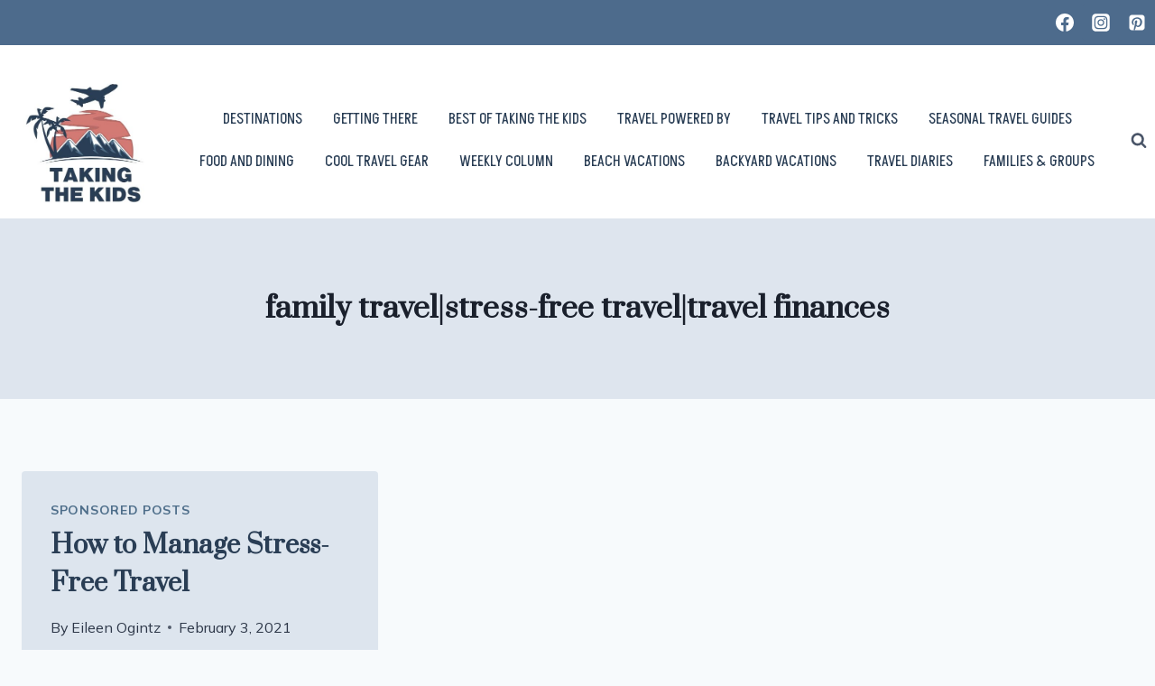

--- FILE ---
content_type: application/javascript
request_url: https://plausible.io/js/pa-He1clG5FWBjPphglwlHBQ.js
body_size: 2344
content:
!function(){var e,t,n,i={};function o(e,t,n){window.fetch&&fetch(e,{method:"POST",headers:{"Content-Type":"text/plain"},keepalive:!0,body:JSON.stringify(t)}).then(function(e){n&&n.callback&&n.callback({status:e.status})}).catch(function(e){n&&n.callback&&n.callback({error:e})})}var a=!1,r=location.href,s={},u=-1,l=0,c=0;function d(){var a=f();if(!e&&(u<n||a>=3e3)){u=n;var d={n:"engagement",sd:Math.round(n/t*100),d:i.domain,u:r,p:s,e:a,v:33};l=0,c=0,i.hashBasedRouting&&(d.h=1),o(i.endpoint,d)}}function p(){"visible"===document.visibilityState&&document.hasFocus()&&0===l?l=Date.now():"hidden"!==document.visibilityState&&document.hasFocus()||(c=f(),l=0,d())}function f(){return l?c+(Date.now()-l):c}function v(){var e=document.body||{},t=document.documentElement||{};return Math.max(e.scrollHeight||0,e.offsetHeight||0,e.clientHeight||0,t.scrollHeight||0,t.offsetHeight||0,t.clientHeight||0)}function w(){var e=document.body||{},n=document.documentElement||{},i=window.innerHeight||n.clientHeight||0,o=window.scrollY||n.scrollTop||e.scrollTop||0;return t<=i?t:o+i}function m(f,m){var h,b,y="pageview"===f;if(y&&a&&(d(),t=v(),n=w()),!i.captureOnLocalhost){if(/^localhost$|^127(\.[0-9]+){0,2}\.[0-9]+$|^\[::1?\]$/.test(location.hostname)||"file:"===location.protocol)return g(f,m,"localhost");if((window._phantom||window.__nightmare||window.navigator.webdriver||window.Cypress)&&!window.__plausible)return g(f,m)}try{if("true"===window.localStorage.plausible_ignore)return g(f,m,"localStorage flag")}catch(e){}var L={};L.n=f,L.v=33;var k=m&&(m.u||m.url);if(L.u=k||location.href,L.d=i.domain,L.r=document.referrer||null,m&&m.props&&(L.p=m.props),m&&!1===m.interactive&&(L.i=!1),m&&m.revenue&&(L.$=m.revenue),i.customProperties){var b=i.customProperties;"function"==typeof b&&(b=i.customProperties(f)),"object"==typeof b&&(L.p=Object.assign({},b,L.p))}if(i.hashBasedRouting&&(L.h=1),"function"==typeof i.transformRequest&&!(L=i.transformRequest(L)))return g(f,m,"transformRequest");y&&(e=!1,r=(h=L).u,s=h.p,u=-1,c=0,l=Date.now(),a||(document.addEventListener("visibilitychange",p),window.addEventListener("blur",p),window.addEventListener("focus",p),a=!0)),o(i.endpoint,L,m)}function g(t,n,o){o&&i.logging&&console.warn("Ignoring Event: "+o),n&&n.callback&&n.callback(),"pageview"===t&&(e=!0)}var h=["pdf","xlsx","docx","txt","rtf","csv","exe","key","pps","ppt","pptx","7z","pkg","rar","gz","zip","avi","mov","mp4","mpeg","wmv","midi","mp3","wav","wma","dmg"];function b(e){return e&&e.tagName&&"a"===e.tagName.toLowerCase()}function y(e){if("auxclick"!==e.type||1===e.button){var t,n=function(e){for(;e&&(void 0===e.tagName||!b(e)||!e.href);)e=e.parentNode;return e}(e.target),o=n&&"string"==typeof n.href&&n.href.split("?")[0];if(!E(n,0)){if(i.outboundLinks&&(t=n)&&"string"==typeof t.href&&t.host&&t.host!==location.host)return L(e,n,{name:"Outbound Link: Click",props:{url:n.href}});if(i.fileDownloads&&function(e){if(!e)return!1;var t=e.split(".").pop();return h.some(function(e){return e===t})}(o))return L(e,n,{name:"File Download",props:{url:o}})}}}function L(e,t,n){var i;(i={props:n.props}).revenue=n.revenue,m(n.name,i)}function k(e){var t=e&&e.classList;if(t){for(var n=0;n<t.length;n++)if(t.item(n).match(/plausible-event-name(=|--)(.+)/))return!0}return!1}function E(e,t){return!!e&&!(t>3)&&(!!k(e)||E(e.parentNode,t+1))}function x(e){var t=k(e)?e:e&&e.parentNode,n={name:null,props:{}};n.revenue={};var i=t&&t.classList;if(!i)return n;for(var o=0;o<i.length;o++){var a,r,s=i.item(o),u=s.match(/plausible-event-(.+)(=|--)(.+)/);u&&(a=u[1],r=u[3].replace(/\+/g," "),"name"==a.toLowerCase()?n.name=r:n.props[a]=r);var l=s.match(/plausible-revenue-(.+)(=|--)(.+)/);l&&(a=l[1],r=l[3],n.revenue[a]=r)}return n}function S(e){let o=Object.assign(a=e||{},{autoCapturePageviews:!1!==a.autoCapturePageviews,logging:!1!==a.logging,lib:a.lib||"web"});if(window.plausible&&window.plausible.l){o.logging&&console.warn("Plausible analytics script was already initialized, skipping init");return}Object.assign(i={endpoint:"https://plausible.io/api/event",domain:"takingthekids.com",formSubmissions:!0,fileDownloads:!0,outboundLinks:!0},o,{domain:i.domain}),t=v(),n=w(),window.addEventListener("load",function(){t=v();var e=0,n=setInterval(function(){t=v(),15==++e&&clearInterval(n)},200)}),document.addEventListener("scroll",function(){t=v();var e=w();e>n&&(n=e)}),i.autoCapturePageviews&&function(e){function t(t){(i.hashBasedRouting||!t||n!==location.pathname)&&(n=location.pathname,e("pageview"))}var n,o=function(){t(!0)};if(i.hashBasedRouting)window.addEventListener("hashchange",o);else{var a=window.history;if(a.pushState){var r=a.pushState;a.pushState=function(){r.apply(this,arguments),o()},window.addEventListener("popstate",o)}}"hidden"===document.visibilityState||"prerender"===document.visibilityState?document.addEventListener("visibilitychange",function(){n||"visible"!==document.visibilityState||t()}):t(),window.addEventListener("pageshow",function(e){e.persisted&&t()})}(m),function(){function e(e){if("auxclick"!==e.type||1===e.button){for(var t,n,i,o=e.target,a=0;a<=3&&o;a++){if((t=o)&&t.tagName&&"form"===t.tagName.toLowerCase())return;b(o)&&(n=o),k(o)&&(i=o),o=o.parentNode}if(i){var r=x(i);if(n)r.props.url=n.href,L(e,n,r);else{var s={};s.props=r.props,s.revenue=r.revenue,m(r.name,s)}}}}document.addEventListener("click",y),document.addEventListener("auxclick",y),i.fileDownloads&&"object"==typeof i.fileDownloads&&Array.isArray(i.fileDownloads.fileExtensions)&&(h=i.fileDownloads.fileExtensions),i.formSubmissions&&document.addEventListener("submit",function(e){(e.target.hasAttribute("novalidate")||e.target.checkValidity())&&(E(e.target,0)||m("Form: Submission"))},!0),document.addEventListener("submit",function(e){var t,n=x(e.target);n.name&&((t={props:n.props}).revenue=n.revenue,m(n.name,t))}),document.addEventListener("click",e),document.addEventListener("auxclick",e)}();for(var a,r=window.plausible&&window.plausible.q||[],s=0;s<r.length;s++)m.apply(this,r[s]);window.plausible=m,window.plausible.init=S,window.plausible.v=33,window.plausible.s=i.lib,window.plausible.l=!0}window.plausible=window.plausible||{},plausible.o&&S(plausible.o),plausible.init=S}();